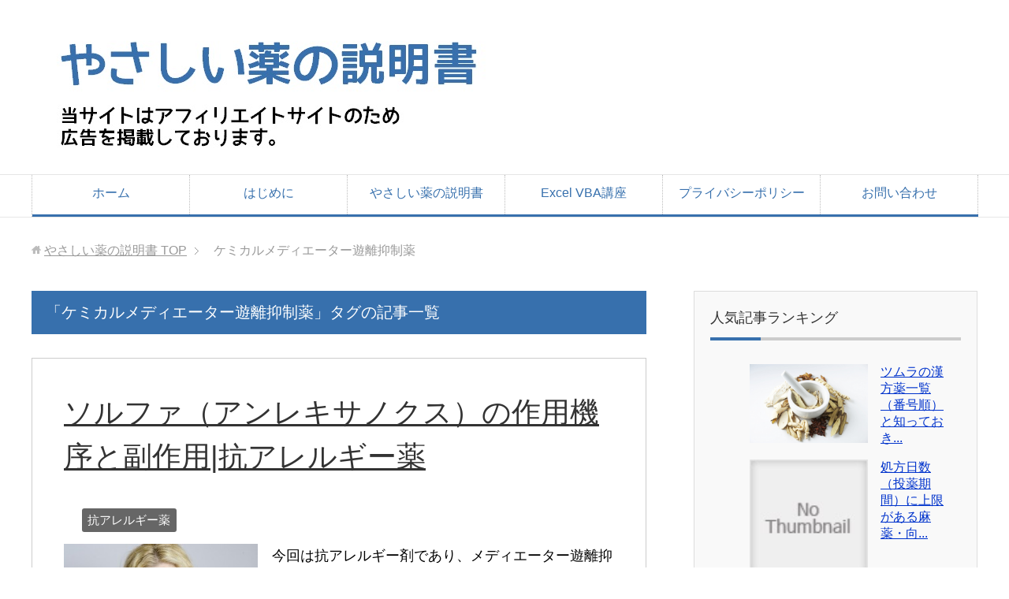

--- FILE ---
content_type: text/html; charset=UTF-8
request_url: https://for-guests.com/tag/%E3%82%B1%E3%83%9F%E3%82%AB%E3%83%AB%E3%83%A1%E3%83%87%E3%82%A3%E3%82%A8%E3%83%BC%E3%82%BF%E3%83%BC%E9%81%8A%E9%9B%A2%E6%8A%91%E5%88%B6%E8%96%AC/
body_size: 12369
content:
<!DOCTYPE html>
<html lang="ja"
      class="col2">
<head prefix="og: http://ogp.me/ns# fb: http://ogp.me/ns/fb#">

    <title>「ケミカルメディエーター遊離抑制薬」タグの記事一覧</title>
    <meta charset="UTF-8">
    <meta http-equiv="X-UA-Compatible" content="IE=edge">
	        <meta name="viewport" content="width=device-width, initial-scale=1.0">
			            <meta name="keywords" content="ケミカルメディエーター遊離抑制薬">
				            <meta name="description" content="「ケミカルメディエーター遊離抑制薬」の記事一覧">
		<link rel="canonical" href="https://for-guests.com/tag/%e3%82%b1%e3%83%9f%e3%82%ab%e3%83%ab%e3%83%a1%e3%83%87%e3%82%a3%e3%82%a8%e3%83%bc%e3%82%bf%e3%83%bc%e9%81%8a%e9%9b%a2%e6%8a%91%e5%88%b6%e8%96%ac/" />
<link rel='dns-prefetch' href='//s.w.org' />
<link rel="alternate" type="application/rss+xml" title="やさしい薬の説明書 &raquo; フィード" href="https://for-guests.com/feed/" />
<link rel="alternate" type="application/rss+xml" title="やさしい薬の説明書 &raquo; コメントフィード" href="https://for-guests.com/comments/feed/" />
<link rel="alternate" type="application/rss+xml" title="やさしい薬の説明書 &raquo; ケミカルメディエーター遊離抑制薬 タグのフィード" href="https://for-guests.com/tag/%e3%82%b1%e3%83%9f%e3%82%ab%e3%83%ab%e3%83%a1%e3%83%87%e3%82%a3%e3%82%a8%e3%83%bc%e3%82%bf%e3%83%bc%e9%81%8a%e9%9b%a2%e6%8a%91%e5%88%b6%e8%96%ac/feed/" />
		<script type="text/javascript">
			window._wpemojiSettings = {"baseUrl":"https:\/\/s.w.org\/images\/core\/emoji\/11\/72x72\/","ext":".png","svgUrl":"https:\/\/s.w.org\/images\/core\/emoji\/11\/svg\/","svgExt":".svg","source":{"concatemoji":"https:\/\/for-guests.com\/wp-includes\/js\/wp-emoji-release.min.js?ver=4.9.28"}};
			!function(e,a,t){var n,r,o,i=a.createElement("canvas"),p=i.getContext&&i.getContext("2d");function s(e,t){var a=String.fromCharCode;p.clearRect(0,0,i.width,i.height),p.fillText(a.apply(this,e),0,0);e=i.toDataURL();return p.clearRect(0,0,i.width,i.height),p.fillText(a.apply(this,t),0,0),e===i.toDataURL()}function c(e){var t=a.createElement("script");t.src=e,t.defer=t.type="text/javascript",a.getElementsByTagName("head")[0].appendChild(t)}for(o=Array("flag","emoji"),t.supports={everything:!0,everythingExceptFlag:!0},r=0;r<o.length;r++)t.supports[o[r]]=function(e){if(!p||!p.fillText)return!1;switch(p.textBaseline="top",p.font="600 32px Arial",e){case"flag":return s([55356,56826,55356,56819],[55356,56826,8203,55356,56819])?!1:!s([55356,57332,56128,56423,56128,56418,56128,56421,56128,56430,56128,56423,56128,56447],[55356,57332,8203,56128,56423,8203,56128,56418,8203,56128,56421,8203,56128,56430,8203,56128,56423,8203,56128,56447]);case"emoji":return!s([55358,56760,9792,65039],[55358,56760,8203,9792,65039])}return!1}(o[r]),t.supports.everything=t.supports.everything&&t.supports[o[r]],"flag"!==o[r]&&(t.supports.everythingExceptFlag=t.supports.everythingExceptFlag&&t.supports[o[r]]);t.supports.everythingExceptFlag=t.supports.everythingExceptFlag&&!t.supports.flag,t.DOMReady=!1,t.readyCallback=function(){t.DOMReady=!0},t.supports.everything||(n=function(){t.readyCallback()},a.addEventListener?(a.addEventListener("DOMContentLoaded",n,!1),e.addEventListener("load",n,!1)):(e.attachEvent("onload",n),a.attachEvent("onreadystatechange",function(){"complete"===a.readyState&&t.readyCallback()})),(n=t.source||{}).concatemoji?c(n.concatemoji):n.wpemoji&&n.twemoji&&(c(n.twemoji),c(n.wpemoji)))}(window,document,window._wpemojiSettings);
		</script>
		<style type="text/css">
img.wp-smiley,
img.emoji {
	display: inline !important;
	border: none !important;
	box-shadow: none !important;
	height: 1em !important;
	width: 1em !important;
	margin: 0 .07em !important;
	vertical-align: -0.1em !important;
	background: none !important;
	padding: 0 !important;
}
</style>
<link rel='stylesheet' id='contact-form-7-css'  href='https://for-guests.com/wp-content/plugins/contact-form-7/includes/css/styles.css?ver=5.1.8' type='text/css' media='all' />
<link rel='stylesheet' id='collapscore-css-css'  href='https://for-guests.com/wp-content/plugins/jquery-collapse-o-matic/css/core_style.css?ver=1.0' type='text/css' media='all' />
<link rel='stylesheet' id='collapseomatic-css-css'  href='https://for-guests.com/wp-content/plugins/jquery-collapse-o-matic/css/light_style.css?ver=1.6' type='text/css' media='all' />
<link rel='stylesheet' id='default-icon-styles-css'  href='https://for-guests.com/wp-content/plugins/svg-vector-icon-plugin/public/../admin/css/wordpress-svg-icon-plugin-style.min.css?ver=4.9.28' type='text/css' media='all' />
<link rel='stylesheet' id='toc-screen-css'  href='https://for-guests.com/wp-content/plugins/table-of-contents-plus/screen.min.css?ver=2411.1' type='text/css' media='all' />
<link rel='stylesheet' id='dashicons-css'  href='https://for-guests.com/wp-includes/css/dashicons.min.css?ver=4.9.28' type='text/css' media='all' />
<link rel='stylesheet' id='thickbox-css'  href='https://for-guests.com/wp-includes/js/thickbox/thickbox.css?ver=4.9.28' type='text/css' media='all' />
<link rel='stylesheet' id='whats-new-style-css'  href='https://for-guests.com/wp-content/plugins/whats-new-genarator/whats-new.css?ver=2.0.2' type='text/css' media='all' />
<link rel='stylesheet' id='wordpress-popular-posts-css-css'  href='https://for-guests.com/wp-content/plugins/wordpress-popular-posts/assets/css/wpp.css?ver=5.5.1' type='text/css' media='all' />
<link rel='stylesheet' id='yyi_rinker_stylesheet-css'  href='https://for-guests.com/wp-content/plugins/yyi-rinker/css/style.css?v=1.11.1&#038;ver=4.9.28' type='text/css' media='all' />
<link rel='stylesheet' id='keni_base-css'  href='https://for-guests.com/wp-content/themes/keni71_wp_corp_blue_201810051205/base.css?ver=4.9.28' type='text/css' media='all' />
<link rel='stylesheet' id='keni_rwd-css'  href='https://for-guests.com/wp-content/themes/keni71_wp_corp_blue_201810051205/rwd.css?ver=4.9.28' type='text/css' media='all' />
<link rel='stylesheet' id='taxopress-frontend-css-css'  href='https://for-guests.com/wp-content/plugins/simple-tags/assets/frontend/css/frontend.css?ver=3.37.3' type='text/css' media='all' />
<link rel='stylesheet' id='fancybox-css'  href='https://for-guests.com/wp-content/plugins/easy-fancybox/fancybox/1.5.4/jquery.fancybox.min.css?ver=4.9.28' type='text/css' media='screen' />
<link rel='stylesheet' id='amazonjs-css'  href='https://for-guests.com/wp-content/plugins/amazonjs/css/amazonjs.css?ver=0.10' type='text/css' media='all' />
<link rel='stylesheet' id='tablepress-default-css'  href='https://for-guests.com/wp-content/plugins/tablepress/css/default.min.css?ver=1.9.2' type='text/css' media='all' />
<link rel='stylesheet' id='wp-associate-post-r2-css'  href='https://for-guests.com/wp-content/plugins/wp-associate-post-r2/css/skin-standard.css?ver=4.2' type='text/css' media='all' />
<style id='quads-styles-inline-css' type='text/css'>

    .quads-location ins.adsbygoogle {
        background: transparent !important;
    }.quads-location .quads_rotator_img{ opacity:1 !important;}
    .quads.quads_ad_container { display: grid; grid-template-columns: auto; grid-gap: 10px; padding: 10px; }
    .grid_image{animation: fadeIn 0.5s;-webkit-animation: fadeIn 0.5s;-moz-animation: fadeIn 0.5s;
        -o-animation: fadeIn 0.5s;-ms-animation: fadeIn 0.5s;}
    .quads-ad-label { font-size: 12px; text-align: center; color: #333;}
    .quads_click_impression { display: none;} .quads-location, .quads-ads-space{max-width:100%;} @media only screen and (max-width: 480px) { .quads-ads-space, .penci-builder-element .quads-ads-space{max-width:340px;}}
</style>
<script type='text/javascript' src='https://for-guests.com/wp-includes/js/jquery/jquery.js?ver=1.12.4'></script>
<script type='text/javascript' src='https://for-guests.com/wp-includes/js/jquery/jquery-migrate.min.js?ver=1.4.1'></script>
<script type='text/javascript' src='https://for-guests.com/wp-content/plugins/lunametrics_socialengagement/js/ga_social_tracking.js?ver=4.9.28'></script>
<script type='text/javascript' src='https://for-guests.com/wp-content/plugins/lunametrics_socialengagement/js/head_twitter_linkedin.js?ver=4.9.28'></script>
<script type='application/json' id="wpp-json">
{"sampling_active":0,"sampling_rate":100,"ajax_url":"https:\/\/for-guests.com\/wp-json\/wordpress-popular-posts\/v1\/popular-posts","api_url":"https:\/\/for-guests.com\/wp-json\/wordpress-popular-posts","ID":0,"token":"f21096a790","lang":0,"debug":0}
</script>
<script type='text/javascript' src='https://for-guests.com/wp-content/plugins/wordpress-popular-posts/assets/js/wpp.min.js?ver=5.5.1'></script>
<script type='text/javascript' src='https://for-guests.com/wp-content/plugins/simple-tags/assets/frontend/js/frontend.js?ver=3.37.3'></script>
<link rel='https://api.w.org/' href='https://for-guests.com/wp-json/' />
<link rel="EditURI" type="application/rsd+xml" title="RSD" href="https://for-guests.com/xmlrpc.php?rsd" />
<link rel="wlwmanifest" type="application/wlwmanifest+xml" href="https://for-guests.com/wp-includes/wlwmanifest.xml" /> 
<meta name="generator" content="WordPress 4.9.28" />
<script>document.cookie = 'quads_browser_width='+screen.width;</script>            <style id="wpp-loading-animation-styles">@-webkit-keyframes bgslide{from{background-position-x:0}to{background-position-x:-200%}}@keyframes bgslide{from{background-position-x:0}to{background-position-x:-200%}}.wpp-widget-placeholder,.wpp-widget-block-placeholder{margin:0 auto;width:60px;height:3px;background:#dd3737;background:linear-gradient(90deg,#dd3737 0%,#571313 10%,#dd3737 100%);background-size:200% auto;border-radius:3px;-webkit-animation:bgslide 1s infinite linear;animation:bgslide 1s infinite linear}</style>
            <style>
.yyi-rinker-images {
    display: flex;
    justify-content: center;
    align-items: center;
    position: relative;

}
div.yyi-rinker-image img.yyi-rinker-main-img.hidden {
    display: none;
}

.yyi-rinker-images-arrow {
    cursor: pointer;
    position: absolute;
    top: 50%;
    display: block;
    margin-top: -11px;
    opacity: 0.6;
    width: 22px;
}

.yyi-rinker-images-arrow-left{
    left: -10px;
}
.yyi-rinker-images-arrow-right{
    right: -10px;
}

.yyi-rinker-images-arrow-left.hidden {
    display: none;
}

.yyi-rinker-images-arrow-right.hidden {
    display: none;
}
div.yyi-rinker-contents.yyi-rinker-design-tate  div.yyi-rinker-box{
    flex-direction: column;
}

div.yyi-rinker-contents.yyi-rinker-design-slim div.yyi-rinker-box .yyi-rinker-links {
    flex-direction: column;
}

div.yyi-rinker-contents.yyi-rinker-design-slim div.yyi-rinker-info {
    width: 100%;
}

div.yyi-rinker-contents.yyi-rinker-design-slim .yyi-rinker-title {
    text-align: center;
}

div.yyi-rinker-contents.yyi-rinker-design-slim .yyi-rinker-links {
    text-align: center;
}
div.yyi-rinker-contents.yyi-rinker-design-slim .yyi-rinker-image {
    margin: auto;
}

div.yyi-rinker-contents.yyi-rinker-design-slim div.yyi-rinker-info ul.yyi-rinker-links li {
	align-self: stretch;
}
div.yyi-rinker-contents.yyi-rinker-design-slim div.yyi-rinker-box div.yyi-rinker-info {
	padding: 0;
}
div.yyi-rinker-contents.yyi-rinker-design-slim div.yyi-rinker-box {
	flex-direction: column;
	padding: 14px 5px 0;
}

.yyi-rinker-design-slim div.yyi-rinker-box div.yyi-rinker-info {
	text-align: center;
}

.yyi-rinker-design-slim div.price-box span.price {
	display: block;
}

div.yyi-rinker-contents.yyi-rinker-design-slim div.yyi-rinker-info div.yyi-rinker-title a{
	font-size:16px;
}

div.yyi-rinker-contents.yyi-rinker-design-slim ul.yyi-rinker-links li.amazonkindlelink:before,  div.yyi-rinker-contents.yyi-rinker-design-slim ul.yyi-rinker-links li.amazonlink:before,  div.yyi-rinker-contents.yyi-rinker-design-slim ul.yyi-rinker-links li.rakutenlink:before, div.yyi-rinker-contents.yyi-rinker-design-slim ul.yyi-rinker-links li.yahoolink:before, div.yyi-rinker-contents.yyi-rinker-design-slim ul.yyi-rinker-links li.mercarilink:before {
	font-size:12px;
}

div.yyi-rinker-contents.yyi-rinker-design-slim ul.yyi-rinker-links li a {
	font-size: 13px;
}
.entry-content ul.yyi-rinker-links li {
	padding: 0;
}

div.yyi-rinker-contents .yyi-rinker-attention.attention_desing_right_ribbon {
    width: 89px;
    height: 91px;
    position: absolute;
    top: -1px;
    right: -1px;
    left: auto;
    overflow: hidden;
}

div.yyi-rinker-contents .yyi-rinker-attention.attention_desing_right_ribbon span {
    display: inline-block;
    width: 146px;
    position: absolute;
    padding: 4px 0;
    left: -13px;
    top: 12px;
    text-align: center;
    font-size: 12px;
    line-height: 24px;
    -webkit-transform: rotate(45deg);
    transform: rotate(45deg);
    box-shadow: 0 1px 3px rgba(0, 0, 0, 0.2);
}

div.yyi-rinker-contents .yyi-rinker-attention.attention_desing_right_ribbon {
    background: none;
}
.yyi-rinker-attention.attention_desing_right_ribbon .yyi-rinker-attention-after,
.yyi-rinker-attention.attention_desing_right_ribbon .yyi-rinker-attention-before{
display:none;
}
div.yyi-rinker-use-right_ribbon div.yyi-rinker-title {
    margin-right: 2rem;
}

				</style>                <script id="auto-cmp-tmzr" data-version="v2.2u1.1" type="text/javascript" async="true">
                    (function() {
                    var host = "www.themoneytizer.com";
                    var element = document.createElement('script');
                    var firstScript = document.getElementsByTagName('script')[0];
                    var url = 'https://cmp.inmobi.com'
                        .concat('/choice/', '6Fv0cGNfc_bw8', '/', host, '/choice.js?tag_version=V3');
                    var uspTries = 0;
                    var uspTriesLimit = 3;
                    element.async = true;
                    element.type = 'text/javascript';
                    element.src = url;

                    firstScript.parentNode.insertBefore(element, firstScript);

                    function makeStub() {
                        var TCF_LOCATOR_NAME = '__tcfapiLocator';
                        var queue = [];
                        var win = window;
                        var cmpFrame;

                        function addFrame() {
                        var doc = win.document;
                        var otherCMP = !!(win.frames[TCF_LOCATOR_NAME]);

                        if (!otherCMP) {
                            if (doc.body) {
                            var iframe = doc.createElement('iframe');

                            iframe.style.cssText = 'display:none';
                            iframe.name = TCF_LOCATOR_NAME;
                            doc.body.appendChild(iframe);
                            } else {
                            setTimeout(addFrame, 5);
                            }
                        }
                        return !otherCMP;
                        }

                        function tcfAPIHandler() {
                        var gdprApplies;
                        var args = arguments;

                        if (!args.length) {
                            return queue;
                        } else if (args[0] === 'setGdprApplies') {
                            if (
                            args.length > 3 &&
                            args[2] === 2 &&
                            typeof args[3] === 'boolean'
                            ) {
                            gdprApplies = args[3];
                            if (typeof args[2] === 'function') {
                                args[2]('set', true);
                            }
                            }
                        } else if (args[0] === 'ping') {
                            var retr = {
                            gdprApplies: gdprApplies,
                            cmpLoaded: false,
                            cmpStatus: 'stub'
                            };

                            if (typeof args[2] === 'function') {
                            args[2](retr);
                            }
                        } else {
                            if(args[0] === 'init' && typeof args[3] === 'object') {
                            args[3] = Object.assign(args[3], { tag_version: 'V3' });
                            }
                            queue.push(args);
                        }
                        }

                        function postMessageEventHandler(event) {
                        var msgIsString = typeof event.data === 'string';
                        var json = {};

                        try {
                            if (msgIsString) {
                            json = JSON.parse(event.data);
                            } else {
                            json = event.data;
                            }
                        } catch (ignore) {}

                        var payload = json.__tcfapiCall;

                        if (payload) {
                            window.__tcfapi(
                            payload.command,
                            payload.version,
                            function(retValue, success) {
                                var returnMsg = {
                                __tcfapiReturn: {
                                    returnValue: retValue,
                                    success: success,
                                    callId: payload.callId
                                }
                                };
                                if (msgIsString) {
                                returnMsg = JSON.stringify(returnMsg);
                                }
                                if (event && event.source && event.source.postMessage) {
                                event.source.postMessage(returnMsg, '*');
                                }
                            },
                            payload.parameter
                            );
                        }
                        }

                        while (win) {
                        try {
                            if (win.frames[TCF_LOCATOR_NAME]) {
                            cmpFrame = win;
                            break;
                            }
                        } catch (ignore) {}

                        if (win === window.top) {
                            break;
                        }
                        win = win.parent;
                        }
                        if (!cmpFrame) {
                        addFrame();
                        win.__tcfapi = tcfAPIHandler;
                        win.addEventListener('message', postMessageEventHandler, false);
                        }
                    };

                    makeStub();

                    var uspStubFunction = function() {
                        var arg = arguments;
                        if (typeof window.__uspapi !== uspStubFunction) {
                        setTimeout(function() {
                            if (typeof window.__uspapi !== 'undefined') {
                            window.__uspapi.apply(window.__uspapi, arg);
                            }
                        }, 500);
                        }
                    };

                    var checkIfUspIsReady = function() {
                        uspTries++;
                        if (window.__uspapi === uspStubFunction && uspTries < uspTriesLimit) {
                        console.warn('USP is not accessible');
                        } else {
                        clearInterval(uspInterval);
                        }
                    };

                    if (typeof window.__uspapi === 'undefined') {
                        window.__uspapi = uspStubFunction;
                        var uspInterval = setInterval(checkIfUspIsReady, 6000);
                    }
                    })();
                </script>
                    <link rel="shortcut icon" type="image/x-icon" href="https://for-guests.com/wp-content/themes/keni71_wp_corp_blue_201810051205/favicon.ico">
        <link rel="apple-touch-icon" href="https://for-guests.com/wp-content/themes/keni71_wp_corp_blue_201810051205/images/apple-touch-icon.png">
        <link rel="apple-touch-icon-precomposed"
              href="https://for-guests.com/wp-content/themes/keni71_wp_corp_blue_201810051205/images/apple-touch-icon.png">
        <link rel="icon" href="https://for-guests.com/wp-content/themes/keni71_wp_corp_blue_201810051205/images/apple-touch-icon.png">
	    <!--[if lt IE 9]>
    <script src="https://for-guests.com/wp-content/themes/keni71_wp_corp_blue_201810051205/js/html5.js"></script><![endif]-->
	<!-- Google tag (gtag.js) -->
<script async src="https://www.googletagmanager.com/gtag/js?id=G-CV0GVGEQK8"></script>
<script>
  window.dataLayer = window.dataLayer || [];
  function gtag(){dataLayer.push(arguments);}
  gtag('js', new Date());

  gtag('config', 'G-CV0GVGEQK8');
</script>
<!-- InMobi Choice. Consent Manager Tag v3.0 (for TCF 2.2) -->
<script type="text/javascript" async=true>
(function() {
  var host = "www.themoneytizer.com";
  var element = document.createElement('script');
  var firstScript = document.getElementsByTagName('script')[0];
  var url = 'https://cmp.inmobi.com'
    .concat('/choice/', '6Fv0cGNfc_bw8', '/', host, '/choice.js?tag_version=V3');
  var uspTries = 0;
  var uspTriesLimit = 3;
  element.async = true;
  element.type = 'text/javascript';
  element.src = url;

  firstScript.parentNode.insertBefore(element, firstScript);

  function makeStub() {
    var TCF_LOCATOR_NAME = '__tcfapiLocator';
    var queue = [];
    var win = window;
    var cmpFrame;

    function addFrame() {
      var doc = win.document;
      var otherCMP = !!(win.frames[TCF_LOCATOR_NAME]);

      if (!otherCMP) {
        if (doc.body) {
          var iframe = doc.createElement('iframe');

          iframe.style.cssText = 'display:none';
          iframe.name = TCF_LOCATOR_NAME;
          doc.body.appendChild(iframe);
        } else {
          setTimeout(addFrame, 5);
        }
      }
      return !otherCMP;
    }

    function tcfAPIHandler() {
      var gdprApplies;
      var args = arguments;

      if (!args.length) {
        return queue;
      } else if (args[0] === 'setGdprApplies') {
        if (
          args.length > 3 &&
          args[2] === 2 &&
          typeof args[3] === 'boolean'
        ) {
          gdprApplies = args[3];
          if (typeof args[2] === 'function') {
            args[2]('set', true);
          }
        }
      } else if (args[0] === 'ping') {
        var retr = {
          gdprApplies: gdprApplies,
          cmpLoaded: false,
          cmpStatus: 'stub'
        };

        if (typeof args[2] === 'function') {
          args[2](retr);
        }
      } else {
        if(args[0] === 'init' && typeof args[3] === 'object') {
          args[3] = Object.assign(args[3], { tag_version: 'V3' });
        }
        queue.push(args);
      }
    }

    function postMessageEventHandler(event) {
      var msgIsString = typeof event.data === 'string';
      var json = {};

      try {
        if (msgIsString) {
          json = JSON.parse(event.data);
        } else {
          json = event.data;
        }
      } catch (ignore) {}

      var payload = json.__tcfapiCall;

      if (payload) {
        window.__tcfapi(
          payload.command,
          payload.version,
          function(retValue, success) {
            var returnMsg = {
              __tcfapiReturn: {
                returnValue: retValue,
                success: success,
                callId: payload.callId
              }
            };
            if (msgIsString) {
              returnMsg = JSON.stringify(returnMsg);
            }
            if (event && event.source && event.source.postMessage) {
              event.source.postMessage(returnMsg, '*');
            }
          },
          payload.parameter
        );
      }
    }

    while (win) {
      try {
        if (win.frames[TCF_LOCATOR_NAME]) {
          cmpFrame = win;
          break;
        }
      } catch (ignore) {}

      if (win === window.top) {
        break;
      }
      win = win.parent;
    }
    if (!cmpFrame) {
      addFrame();
      win.__tcfapi = tcfAPIHandler;
      win.addEventListener('message', postMessageEventHandler, false);
    }
  };

  makeStub();

  var uspStubFunction = function() {
    var arg = arguments;
    if (typeof window.__uspapi !== uspStubFunction) {
      setTimeout(function() {
        if (typeof window.__uspapi !== 'undefined') {
          window.__uspapi.apply(window.__uspapi, arg);
        }
      }, 500);
    }
  };

  var checkIfUspIsReady = function() {
    uspTries++;
    if (window.__uspapi === uspStubFunction && uspTries < uspTriesLimit) {
      console.warn('USP is not accessible');
    } else {
      clearInterval(uspInterval);
    }
  };

  if (typeof window.__uspapi === 'undefined') {
    window.__uspapi = uspStubFunction;
    var uspInterval = setInterval(checkIfUspIsReady, 6000);
  }
})();
</script>
<!-- End InMobi Choice. Consent Manager Tag v3.0 (for TCF 2.2) -->
</head>
    <body class="archive tag tag-137">
	
    <div class="container">
        <header id="top" class="site-header ">
            <div class="site-header-in">
                <div class="site-header-conts">
					                        <p class="site-title"><a
                                    href="https://for-guests.com"><img src="https://for-guests.com/wp-content/uploads/2023/08/9e54c865af0dc9450548120735247bd8.jpg" alt="やさしい薬の説明書" /></a>
                        </p>
					                </div>
            </div>
			                <!--▼グローバルナビ-->
                <nav class="global-nav">
                    <div class="global-nav-in">
                        <div class="global-nav-panel"><span class="btn-global-nav icon-gn-menu">メニュー</span></div>
                        <ul id="menu">
							<li class="menu-item menu-item-type-custom menu-item-object-custom menu-item-home menu-item-1748"><a href="https://for-guests.com/">ホーム</a></li>
<li class="menu-item menu-item-type-post_type menu-item-object-page menu-item-1750"><a href="https://for-guests.com/first/">はじめに</a></li>
<li class="menu-item menu-item-type-post_type menu-item-object-post menu-item-7533"><a href="https://for-guests.com/drug-category-6487/">やさしい薬の説明書</a></li>
<li class="menu-item menu-item-type-post_type menu-item-object-post menu-item-7534"><a href="https://for-guests.com/excel-vba-6006/">Excel VBA講座</a></li>
<li class="menu-item menu-item-type-post_type menu-item-object-page menu-item-26323"><a href="https://for-guests.com/privacy-policy/">プライバシーポリシー</a></li>
<li class="menu-item menu-item-type-post_type menu-item-object-page menu-item-1749"><a href="https://for-guests.com/otoiawase/">お問い合わせ</a></li>
                        </ul>
                    </div>
                </nav>
                <!--▲グローバルナビ-->
			        </header>
		        <!--▲サイトヘッダー-->

    <div class="main-body">
        <div class="main-body-in">

            <!--▼パン屑ナビ-->
					<nav class="breadcrumbs">
			<ol class="breadcrumbs-in" itemscope itemtype="http://schema.org/BreadcrumbList">
				<li class="bcl-first" itemprop="itemListElement" itemscope itemtype="http://schema.org/ListItem">
	<a itemprop="item" href="https://for-guests.com"><span itemprop="name">やさしい薬の説明書</span> TOP</a>
	<meta itemprop="position" content="1" />
</li>
<li class="bcl-last">ケミカルメディエーター遊離抑制薬</li>
			</ol>
		</nav>
            <!--▲パン屑ナビ-->

            <!--▼メインコンテンツ-->
            <main>
                <div class="main-conts">

                    <h1 class="archive-title">「ケミカルメディエーター遊離抑制薬」タグの記事一覧</h1>

					
					
	<article id="post-15520" class="section-wrap">
		<div class="section-in">
		<header class="article-header">
			<h2 class="section-title"><a href="https://for-guests.com/amlexanox/" title="ソルファ（アンレキサノクス）の作用機序と副作用|抗アレルギー薬">ソルファ（アンレキサノクス）の作用機序と副作用|抗アレルギー薬</a></h2>
			<p class="post-date"><time datetime="2016-09-27"></time></p>
			<div class="post-cat">
<span class="cat cat045" style="background-color: #666;"><a href="https://for-guests.com/category/kusuri/anti-allergic-drug/" style="color: #FFF;">抗アレルギー薬</a></span>

</div>
		</header>
		<div class="article-body">
		<div class="eye-catch"><a href="https://for-guests.com/amlexanox/" title="ソルファ（アンレキサノクス）の作用機序と副作用|抗アレルギー薬"><img width="246" height="163" src="https://for-guests.com/wp-content/uploads/2015/01/531c2e4b95f975bb1faf4a5f8eefc548.jpg" class="attachment-post-thumbnail size-post-thumbnail wp-post-image" alt="" srcset="https://for-guests.com/wp-content/uploads/2015/01/531c2e4b95f975bb1faf4a5f8eefc548.jpg 600w, https://for-guests.com/wp-content/uploads/2015/01/531c2e4b95f975bb1faf4a5f8eefc548-300x199.jpg 300w, https://for-guests.com/wp-content/uploads/2015/01/531c2e4b95f975bb1faf4a5f8eefc548-500x331.jpg 500w, https://for-guests.com/wp-content/uploads/2015/01/531c2e4b95f975bb1faf4a5f8eefc548-220x146.jpg 220w" sizes="(max-width: 246px) 100vw, 246px" /></a></div>
		<p>今回は抗アレルギー剤であり、メディエーター遊離抑制薬の『ソルファ』についてお話ししていきます。 ソルファとは？ &nbsp; まずは恒例名前の由来からいきましょう。ソルファはSOLFAと表記されるのですが、solfaは英 [&hellip;]</p>
		<p class="link-next"><a href="https://for-guests.com/amlexanox/">続きを読む</a></p>
		</div>
		</div>
	</article>


	<article id="post-8138" class="section-wrap">
		<div class="section-in">
		<header class="article-header">
			<h2 class="section-title"><a href="https://for-guests.com/tranilast-8138/" title="リザベン（トラニラスト）の作用機序と副作用|ケロイド・肥厚性瘢痕の適応あり">リザベン（トラニラスト）の作用機序と副作用|ケロイド・肥厚性瘢痕の適応あり</a></h2>
			<p class="post-date"><time datetime="2015-07-01"></time></p>
			<div class="post-cat">
<span class="cat cat045" style="background-color: #666;"><a href="https://for-guests.com/category/kusuri/anti-allergic-drug/" style="color: #FFF;">抗アレルギー薬</a></span>

</div>
		</header>
		<div class="article-body">
		<div class="eye-catch"><a href="https://for-guests.com/tranilast-8138/" title="リザベン（トラニラスト）の作用機序と副作用|ケロイド・肥厚性瘢痕の適応あり"><img width="246" height="163" src="https://for-guests.com/wp-content/uploads/2015/01/531c2e4b95f975bb1faf4a5f8eefc548.jpg" class="attachment-post-thumbnail size-post-thumbnail wp-post-image" alt="" srcset="https://for-guests.com/wp-content/uploads/2015/01/531c2e4b95f975bb1faf4a5f8eefc548.jpg 600w, https://for-guests.com/wp-content/uploads/2015/01/531c2e4b95f975bb1faf4a5f8eefc548-300x199.jpg 300w, https://for-guests.com/wp-content/uploads/2015/01/531c2e4b95f975bb1faf4a5f8eefc548-500x331.jpg 500w, https://for-guests.com/wp-content/uploads/2015/01/531c2e4b95f975bb1faf4a5f8eefc548-220x146.jpg 220w" sizes="(max-width: 246px) 100vw, 246px" /></a></div>
		<p>今回は抗アレルギー剤であり、メディエーター遊離抑制薬の『リザベン』についてお話ししていきます。 リザベンとは？ &nbsp; まずは恒例名前の由来からいきたいところですが、リザベンは特にないようですね。一般名はトラニラス [&hellip;]</p>
		<p class="link-next"><a href="https://for-guests.com/tranilast-8138/">続きを読む</a></p>
		</div>
		</div>
	</article>


	<article id="post-8128" class="section-wrap">
		<div class="section-in">
		<header class="article-header">
			<h2 class="section-title"><a href="https://for-guests.com/cromoglicate-8128/" title="インタール（クロモグリク酸）の作用機序と副作用|抗アレルギー薬">インタール（クロモグリク酸）の作用機序と副作用|抗アレルギー薬</a></h2>
			<p class="post-date"><time datetime="2015-07-01"></time></p>
			<div class="post-cat">
<span class="cat cat045" style="background-color: #666;"><a href="https://for-guests.com/category/kusuri/anti-allergic-drug/" style="color: #FFF;">抗アレルギー薬</a></span>

</div>
		</header>
		<div class="article-body">
		<div class="eye-catch"><a href="https://for-guests.com/cromoglicate-8128/" title="インタール（クロモグリク酸）の作用機序と副作用|抗アレルギー薬"><img width="246" height="163" src="https://for-guests.com/wp-content/uploads/2015/01/531c2e4b95f975bb1faf4a5f8eefc548.jpg" class="attachment-post-thumbnail size-post-thumbnail wp-post-image" alt="" srcset="https://for-guests.com/wp-content/uploads/2015/01/531c2e4b95f975bb1faf4a5f8eefc548.jpg 600w, https://for-guests.com/wp-content/uploads/2015/01/531c2e4b95f975bb1faf4a5f8eefc548-300x199.jpg 300w, https://for-guests.com/wp-content/uploads/2015/01/531c2e4b95f975bb1faf4a5f8eefc548-500x331.jpg 500w, https://for-guests.com/wp-content/uploads/2015/01/531c2e4b95f975bb1faf4a5f8eefc548-220x146.jpg 220w" sizes="(max-width: 246px) 100vw, 246px" /></a></div>
		<p>今回は抗アレルギー剤であり、メディエーター遊離抑制薬の『インタール』についてお話ししていきます。 インタールとは？ &nbsp; まずは恒例名前の由来からいきましょう。インタールはIntalと表記されるのですが、これは以 [&hellip;]</p>
		<p class="link-next"><a href="https://for-guests.com/cromoglicate-8128/">続きを読む</a></p>
		</div>
		</div>
	</article>


                </div><!--main-conts-->
            </main>
            <!--▲メインコンテンツ-->

			    <!--▼サブコンテンツ-->
    <aside class="sub-conts sidebar">
		
<section id="wpp-6" class="section-wrap widget-conts popular-posts"><div class="section-in">
<h3 class="section-title">人気記事ランキング</h3>


<ul class="wpp-list wpp-list-with-thumbnails">
<li>
<a href="https://for-guests.com/kampo/" title="ツムラの漢方薬一覧（番号順）と知っておきたい基本的知識" target="_self"><img width="150" height="100" loading="lazy" src="https://for-guests.com/wp-content/uploads/2016/11/b163fe65726d66973f9856ad7431dea3.png" class="wpp-thumbnail wpp_featured attachment-small_thumb size-small_thumb wp-post-image" alt="" srcset="https://for-guests.com/wp-content/uploads/2016/11/b163fe65726d66973f9856ad7431dea3.png 600w, https://for-guests.com/wp-content/uploads/2016/11/b163fe65726d66973f9856ad7431dea3-300x199.png 300w, https://for-guests.com/wp-content/uploads/2016/11/b163fe65726d66973f9856ad7431dea3-500x332.png 500w, https://for-guests.com/wp-content/uploads/2016/11/b163fe65726d66973f9856ad7431dea3-220x146.png 220w" sizes="(max-width: 150px) 100vw, 150px" /></a>
<a href="https://for-guests.com/kampo/" title="ツムラの漢方薬一覧（番号順）と知っておきたい基本的知識" class="wpp-post-title" target="_self">ツムラの漢方薬一覧（番号順）と知っておき...</a>
</li>
<li>
<a href="https://for-guests.com/touyakukikan-jougen/" title="処方日数（投薬期間）に上限がある麻薬・向精神薬一覧" target="_self"><img src="https://for-guests.com/wp-content/plugins/wordpress-popular-posts/assets/images/no_thumb.jpg" width="150" height="150" alt="" class="wpp-thumbnail wpp_featured wpp_def_no_src" loading="lazy" /></a>
<a href="https://for-guests.com/touyakukikan-jougen/" title="処方日数（投薬期間）に上限がある麻薬・向精神薬一覧" class="wpp-post-title" target="_self">処方日数（投薬期間）に上限がある麻薬・向...</a>
</li>
<li>
<a href="https://for-guests.com/kanpo-shokuzen-shokkan/" title="漢方薬の「食前または食間」にエビデンスはある？食後ではダメ？" target="_self"><img width="150" height="100" loading="lazy" src="https://for-guests.com/wp-content/uploads/2016/11/b163fe65726d66973f9856ad7431dea3.png" class="wpp-thumbnail wpp_featured attachment-small_thumb size-small_thumb wp-post-image" alt="" srcset="https://for-guests.com/wp-content/uploads/2016/11/b163fe65726d66973f9856ad7431dea3.png 600w, https://for-guests.com/wp-content/uploads/2016/11/b163fe65726d66973f9856ad7431dea3-300x199.png 300w, https://for-guests.com/wp-content/uploads/2016/11/b163fe65726d66973f9856ad7431dea3-500x332.png 500w, https://for-guests.com/wp-content/uploads/2016/11/b163fe65726d66973f9856ad7431dea3-220x146.png 220w" sizes="(max-width: 150px) 100vw, 150px" /></a>
<a href="https://for-guests.com/kanpo-shokuzen-shokkan/" title="漢方薬の「食前または食間」にエビデンスはある？食後ではダメ？" class="wpp-post-title" target="_self">漢方薬の「食前または食間」にエビデンスは...</a>
</li>
<li>
<a href="https://for-guests.com/cold-1203/" title="ペレックスとPL配合顆粒の違いとは？各々の成分を解説：総合感冒薬" target="_self"><img width="150" height="100" loading="lazy" src="https://for-guests.com/wp-content/uploads/2014/08/705c3c2424c42d2a97a034cfb3f462ff.jpg" class="wpp-thumbnail wpp_featured attachment-small_thumb size-small_thumb wp-post-image" alt="" srcset="https://for-guests.com/wp-content/uploads/2014/08/705c3c2424c42d2a97a034cfb3f462ff.jpg 452w, https://for-guests.com/wp-content/uploads/2014/08/705c3c2424c42d2a97a034cfb3f462ff-300x199.jpg 300w, https://for-guests.com/wp-content/uploads/2014/08/705c3c2424c42d2a97a034cfb3f462ff-220x146.jpg 220w, https://for-guests.com/wp-content/uploads/2014/08/705c3c2424c42d2a97a034cfb3f462ff-150x99.jpg 150w" sizes="(max-width: 150px) 100vw, 150px" /></a>
<a href="https://for-guests.com/cold-1203/" title="ペレックスとPL配合顆粒の違いとは？各々の成分を解説：総合感冒薬" class="wpp-post-title" target="_self">ペレックスとPL配合顆粒の違いとは？各々...</a>
</li>
<li>
<a href="https://for-guests.com/konagusuri-tigai/" title="粉薬の種類（散剤、細粒、顆粒、ドライシロップ）の違い" target="_self"><img width="150" height="113" loading="lazy" src="https://for-guests.com/wp-content/uploads/2017/03/c8c72fe937e45706f7678ccb36e09ddf.png" class="wpp-thumbnail wpp_featured attachment-small_thumb size-small_thumb wp-post-image" alt="" srcset="https://for-guests.com/wp-content/uploads/2017/03/c8c72fe937e45706f7678ccb36e09ddf.png 600w, https://for-guests.com/wp-content/uploads/2017/03/c8c72fe937e45706f7678ccb36e09ddf-300x225.png 300w, https://for-guests.com/wp-content/uploads/2017/03/c8c72fe937e45706f7678ccb36e09ddf-500x375.png 500w" sizes="(max-width: 150px) 100vw, 150px" /></a>
<a href="https://for-guests.com/konagusuri-tigai/" title="粉薬の種類（散剤、細粒、顆粒、ドライシロップ）の違い" class="wpp-post-title" target="_self">粉薬の種類（散剤、細粒、顆粒、ドライシロ...</a>
</li>
<li>
<a href="https://for-guests.com/egfr-ccr/" title="eGFR（推算糸球体濾過量）とCcr（クレアチニンクリアランス）の違いについて" target="_self"><img width="150" height="100" loading="lazy" src="https://for-guests.com/wp-content/uploads/2016/10/897fef5810000b39e7e17f096384ec30.png" class="wpp-thumbnail wpp_featured attachment-small_thumb size-small_thumb wp-post-image" alt="" srcset="https://for-guests.com/wp-content/uploads/2016/10/897fef5810000b39e7e17f096384ec30.png 600w, https://for-guests.com/wp-content/uploads/2016/10/897fef5810000b39e7e17f096384ec30-300x200.png 300w, https://for-guests.com/wp-content/uploads/2016/10/897fef5810000b39e7e17f096384ec30-500x333.png 500w, https://for-guests.com/wp-content/uploads/2016/10/897fef5810000b39e7e17f096384ec30-220x146.png 220w" sizes="(max-width: 150px) 100vw, 150px" /></a>
<a href="https://for-guests.com/egfr-ccr/" title="eGFR（推算糸球体濾過量）とCcr（クレアチニンクリアランス）の違いについて" class="wpp-post-title" target="_self">eGFR（推算糸球体濾過量）とCcr（ク...</a>
</li>
<li>
<a href="https://for-guests.com/ampicillin/" title="ビクシリン（アンピシリン）の作用機序と副作用【ABPC】" target="_self"><img width="150" height="53" loading="lazy" src="https://for-guests.com/wp-content/uploads/2015/11/7cf9ce57e5bcc8ae7dfc20469f719bc7.png" class="wpp-thumbnail wpp_featured attachment-small_thumb size-small_thumb wp-post-image" alt="" srcset="https://for-guests.com/wp-content/uploads/2015/11/7cf9ce57e5bcc8ae7dfc20469f719bc7.png 303w, https://for-guests.com/wp-content/uploads/2015/11/7cf9ce57e5bcc8ae7dfc20469f719bc7-300x106.png 300w" sizes="(max-width: 150px) 100vw, 150px" /></a>
<a href="https://for-guests.com/ampicillin/" title="ビクシリン（アンピシリン）の作用機序と副作用【ABPC】" class="wpp-post-title" target="_self">ビクシリン（アンピシリン）の作用機序と副...</a>
</li>
<li>
<a href="https://for-guests.com/drug-category-6487/" target="_self"><img width="150" height="100" loading="lazy" src="https://for-guests.com/wp-content/uploads/2015/04/ec49b8fab0e63d9f7b073c2c412bed7c.png" class="wpp-thumbnail wpp_featured attachment-small_thumb size-small_thumb wp-post-image" alt="" srcset="https://for-guests.com/wp-content/uploads/2015/04/ec49b8fab0e63d9f7b073c2c412bed7c.png 600w, https://for-guests.com/wp-content/uploads/2015/04/ec49b8fab0e63d9f7b073c2c412bed7c-300x200.png 300w, https://for-guests.com/wp-content/uploads/2015/04/ec49b8fab0e63d9f7b073c2c412bed7c-500x333.png 500w, https://for-guests.com/wp-content/uploads/2015/04/ec49b8fab0e63d9f7b073c2c412bed7c-220x146.png 220w" sizes="(max-width: 150px) 100vw, 150px" /></a>
<a href="https://for-guests.com/drug-category-6487/" class="wpp-post-title" target="_self">やさしい薬の説明書～目次～</a>
</li>
<li>
<a href="https://for-guests.com/ics-tigai-tukaiwake/" title="吸入ステロイド（ICS）の種類とそれぞれの違い、使い分けについて" target="_self"><img width="150" height="100" loading="lazy" src="https://for-guests.com/wp-content/uploads/2018/04/10253017ae3e1851f4f705431b3a4631.png" class="wpp-thumbnail wpp_featured attachment-small_thumb size-small_thumb wp-post-image" alt="" srcset="https://for-guests.com/wp-content/uploads/2018/04/10253017ae3e1851f4f705431b3a4631.png 640w, https://for-guests.com/wp-content/uploads/2018/04/10253017ae3e1851f4f705431b3a4631-300x200.png 300w, https://for-guests.com/wp-content/uploads/2018/04/10253017ae3e1851f4f705431b3a4631-500x334.png 500w, https://for-guests.com/wp-content/uploads/2018/04/10253017ae3e1851f4f705431b3a4631-220x146.png 220w, https://for-guests.com/wp-content/uploads/2018/04/10253017ae3e1851f4f705431b3a4631-272x182.png 272w" sizes="(max-width: 150px) 100vw, 150px" /></a>
<a href="https://for-guests.com/ics-tigai-tukaiwake/" title="吸入ステロイド（ICS）の種類とそれぞれの違い、使い分けについて" class="wpp-post-title" target="_self">吸入ステロイド（ICS）の種類とそれぞれ...</a>
</li>
<li>
<a href="https://for-guests.com/hse/" title="HSE（高張ナトリウム・エピネフリン液）の作り方と使用目的は？" target="_self"><img width="150" height="150" loading="lazy" src="https://for-guests.com/wp-content/uploads/2018/11/hse-150x150.jpg" class="wpp-thumbnail wpp_featured attachment-small_thumb size-small_thumb wp-post-image" alt="" srcset="https://for-guests.com/wp-content/uploads/2018/11/hse-150x150.jpg 150w, https://for-guests.com/wp-content/uploads/2018/11/hse-100x100.jpg 100w, https://for-guests.com/wp-content/uploads/2018/11/hse-320x320.jpg 320w, https://for-guests.com/wp-content/uploads/2018/11/hse-200x200.jpg 200w" sizes="(max-width: 150px) 100vw, 150px" /></a>
<a href="https://for-guests.com/hse/" title="HSE（高張ナトリウム・エピネフリン液）の作り方と使用目的は？" class="wpp-post-title" target="_self">HSE（高張ナトリウム・エピネフリン液）...</a>
</li>
</ul>

</div></section>
<section id="text-91" class="section-wrap widget-conts widget_text"><div class="section-in"><h3 class="section-title">サイト内検索</h3>			<div class="textwidget"><form action="https://www.google.co.jp/cse" id="cse-search-box">
<div>
    <input type="hidden" name="cx" value="partner-pub-4940346050612832:1331037907" /><br />
    <input type="hidden" name="ie" value="UTF-8" /><br />
    <input type="text" name="q" size="34" /><br />
    <input type="submit" name="sa" value="検索" />
  </div>
</form>
</div>
		</div></section><section id="text-101" class="section-wrap widget-conts widget_text"><div class="section-in">			<div class="textwidget"><div id="114853-2"><script src="//ads.themoneytizer.com/s/gen.js?type=2"></script><script src="//ads.themoneytizer.com/s/requestform.js?siteId=114853&#038;formatId=2"></script></div>
</div>
		</div></section><section id="text-92" class="section-wrap widget-conts widget_text"><div class="section-in"><h3 class="section-title">いいね！頂けるととても嬉しいです☆</h3>			<div class="textwidget"><p><iframe style="border: none; overflow: hidden;" src="https://www.facebook.com/plugins/page.php?href=https%3A%2F%2Fwww.facebook.com%2Fyasasiikusuri.setumei%2F&amp;tabs=timeline&amp;width=300&amp;height=210&amp;small_header=false&amp;adapt_container_width=true&amp;hide_cover=false&amp;show_facepile=true&amp;appId=1480349502031151" frameborder="0" scrolling="no"></iframe></p>
</div>
		</div></section><section id="text-93" class="section-wrap widget-conts widget_text"><div class="section-in"><h3 class="section-title">フォロー頂けるととても嬉しいです☆</h3>			<div class="textwidget"><p><a class="twitter-timeline" href="https://twitter.com/kind_pharmacist" data-width="300" data-height="500">Tweets by kind_pharmacist</a> <script async src="//platform.twitter.com/widgets.js" charset="utf-8"></script></p>
</div>
		</div></section>    </aside>
    <!--▲サブコンテンツ-->

	
        </div>
    </div>

<!--▼サイトフッター-->
<footer class="site-footer">
	<div class="site-footer-in">
	<div class="site-footer-conts">
	</div>
	</div>
	<div class="copyright">
		<p><small>(C) 2014 やさしい薬の説明書</small></p>
	</div>
</footer>
<!--▲サイトフッター-->


<!--▼ページトップ-->
<p class="page-top"><a href="#top"><img class="over" src="https://for-guests.com/wp-content/themes/keni71_wp_corp_blue_201810051205/images/common/page-top_off.png" width="80" height="80" alt="ページの先頭へ"></a></p>
<!--▲ページトップ-->

</div><!--container-->

	<!-- Facebook Scripts -->
	<div id="fb-root"></div><script src="http://connect.facebook.net/en_US/all.js#xfbml=1?"></script>
	<script type="text/javascript">_ga.trackFacebook();</script>

	<!-- Twitter Scripts-->
	<script>!function(d,s,id){var js,fjs=d.getElementsByTagName(s)[0];if(!d.getElementById(id)){js=d.createElement(s);js.id=id;js.src="//platform.twitter.com/widgets.js";fjs.parentNode.insertBefore(js,fjs);}}(document,"script","twitter-wjs");</script>

	<!--Google+ Scripts-->
	<script type="text/javascript">
	(function() {
	var po = document.createElement('script'); po.type = 'text/javascript'; po.async = true;
	po.src = 'https://apis.google.com/js/plusone.js';
	var s = document.getElementsByTagName('script')[0]; s.parentNode.insertBefore(po, s);
	})();
	</script>

	<!--Linked In Scripts-->
	<script src="http://platform.linkedin.com/in.js" type="text/javascript"></script>
	<script type='text/javascript'>
/* <![CDATA[ */
var wpcf7 = {"apiSettings":{"root":"https:\/\/for-guests.com\/wp-json\/contact-form-7\/v1","namespace":"contact-form-7\/v1"}};
/* ]]> */
</script>
<script type='text/javascript' src='https://for-guests.com/wp-content/plugins/contact-form-7/includes/js/scripts.js?ver=5.1.8'></script>
<script type='text/javascript'>
const com_options = {"colomatduration":"fast","colomatslideEffect":"slideFade","colomatpauseInit":"","colomattouchstart":""}
</script>
<script type='text/javascript' src='https://for-guests.com/wp-content/plugins/jquery-collapse-o-matic/js/collapse.js?ver=1.7.2'></script>
<script type='text/javascript'>
/* <![CDATA[ */
var tocplus = {"smooth_scroll":"1","visibility_show":"\u8868\u793a","visibility_hide":"\u975e\u8868\u793a","width":"Auto"};
/* ]]> */
</script>
<script type='text/javascript' src='https://for-guests.com/wp-content/plugins/table-of-contents-plus/front.min.js?ver=2411.1'></script>
<script type='text/javascript'>
/* <![CDATA[ */
var thickboxL10n = {"next":"\u6b21\u3078 >","prev":"< \u524d\u3078","image":"\u753b\u50cf","of":"\/","close":"\u9589\u3058\u308b","noiframes":"\u3053\u306e\u6a5f\u80fd\u3067\u306f iframe \u304c\u5fc5\u8981\u3067\u3059\u3002\u73fe\u5728 iframe \u3092\u7121\u52b9\u5316\u3057\u3066\u3044\u308b\u304b\u3001\u5bfe\u5fdc\u3057\u3066\u3044\u306a\u3044\u30d6\u30e9\u30a6\u30b6\u30fc\u3092\u4f7f\u3063\u3066\u3044\u308b\u3088\u3046\u3067\u3059\u3002","loadingAnimation":"https:\/\/for-guests.com\/wp-includes\/js\/thickbox\/loadingAnimation.gif"};
/* ]]> */
</script>
<script type='text/javascript' src='https://for-guests.com/wp-includes/js/thickbox/thickbox.js?ver=3.1-20121105'></script>
<script type='text/javascript' src='https://for-guests.com/wp-content/themes/keni71_wp_corp_blue_201810051205/js/socialButton.js?ver=4.9.28'></script>
<script type='text/javascript' src='https://for-guests.com/wp-content/themes/keni71_wp_corp_blue_201810051205/js/utility.js?ver=4.9.28'></script>
<script type='text/javascript' src='https://for-guests.com/wp-content/plugins/easy-fancybox/fancybox/1.5.4/jquery.fancybox.min.js?ver=4.9.28'></script>
<script type='text/javascript'>
var fb_timeout, fb_opts={'overlayShow':true,'hideOnOverlayClick':true,'showCloseButton':true,'margin':20,'enableEscapeButton':true,'autoScale':true };
if(typeof easy_fancybox_handler==='undefined'){
var easy_fancybox_handler=function(){
jQuery([".nolightbox","a.wp-block-fileesc_html__button","a.pin-it-button","a[href*='pinterest.com\/pin\/create']","a[href*='facebook.com\/share']","a[href*='twitter.com\/share']"].join(',')).addClass('nofancybox');
jQuery('a.fancybox-close').on('click',function(e){e.preventDefault();jQuery.fancybox.close()});
/* IMG */
var fb_IMG_select=jQuery('a[href*=".jpg" i]:not(.nofancybox,li.nofancybox>a),area[href*=".jpg" i]:not(.nofancybox),a[href*=".jpeg" i]:not(.nofancybox,li.nofancybox>a),area[href*=".jpeg" i]:not(.nofancybox),a[href*=".png" i]:not(.nofancybox,li.nofancybox>a),area[href*=".png" i]:not(.nofancybox),a[href*=".webp" i]:not(.nofancybox,li.nofancybox>a),area[href*=".webp" i]:not(.nofancybox)');
fb_IMG_select.addClass('fancybox image');
var fb_IMG_sections=jQuery('.gallery,.wp-block-gallery,.tiled-gallery,.wp-block-jetpack-tiled-gallery');
fb_IMG_sections.each(function(){jQuery(this).find(fb_IMG_select).attr('rel','gallery-'+fb_IMG_sections.index(this));});
jQuery('a.fancybox,area.fancybox,.fancybox>a').each(function(){jQuery(this).fancybox(jQuery.extend(true,{},fb_opts,{'transitionIn':'elastic','easingIn':'easeOutBack','transitionOut':'elastic','easingOut':'easeInBack','opacity':false,'hideOnContentClick':false,'titleShow':true,'titlePosition':'over','titleFromAlt':true,'showNavArrows':true,'enableKeyboardNav':true,'cyclic':false}))});
};};
var easy_fancybox_auto=function(){setTimeout(function(){jQuery('a#fancybox-auto,#fancybox-auto>a').first().trigger('click')},1000);};
jQuery(easy_fancybox_handler);jQuery(document).on('post-load',easy_fancybox_handler);
jQuery(easy_fancybox_auto);
</script>
<script type='text/javascript' src='https://for-guests.com/wp-content/plugins/easy-fancybox/vendor/jquery.easing.min.js?ver=1.4.1'></script>
<script type='text/javascript' src='https://for-guests.com/wp-content/plugins/easy-fancybox/vendor/jquery.mousewheel.min.js?ver=3.1.13'></script>
<script type='text/javascript' src='https://for-guests.com/wp-content/plugins/wp-associate-post-r2/js/click-tracking.js'></script>
<script type='text/javascript' src='https://for-guests.com/wp-content/plugins/wp-associate-post-r2/js/ofi.min.js'></script>
<script type='text/javascript' src='https://for-guests.com/wp-content/plugins/wp-associate-post-r2/js/common.js'></script>
<script type='text/javascript' src='https://for-guests.com/wp-includes/js/wp-embed.min.js?ver=4.9.28'></script>
<script type='text/javascript' src='https://for-guests.com/wp-content/plugins/quick-adsense-reloaded/assets/js/ads.js?ver=2.0.93'></script>
	

</body>
</html>